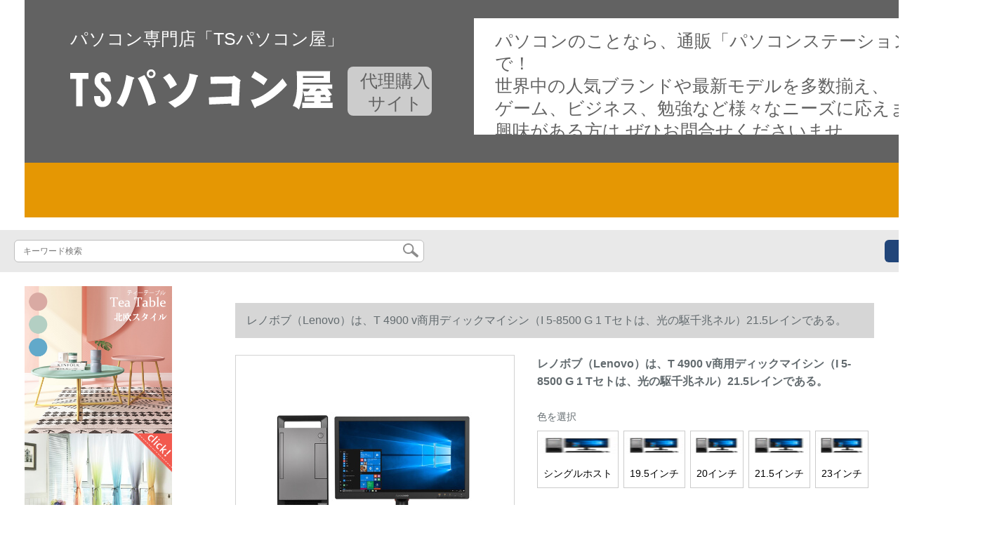

--- FILE ---
content_type: text/html; charset=UTF-8
request_url: http://www.makuharishop.com/detail/25450.html
body_size: 12929
content:
<!DOCTYPE html>
<html lang="jp">
<head>
    <meta charset="utf-8">
    <meta http-equiv="X-UA-Compatible" content="IE=edge">
    <meta name="viewport" content="width=device-width, initial-scale=1.0, maximum-scale=1.0, user-scalable=no">

    <!-- CSRF Token -->
    <meta name="csrf-token" content="nDZtcuQUG1p6wieeUCD8j7q1Obwv4dQ4hBab0ld0">

    <title>パソコンコンピューピューピューピューピューバーdell dell dell decordoc近畿コロンピスト近畿コーディネーターbto【レノボ4900 v】レノボ（Lenovo）はT 4900 v商用デビュー5-850</title>
    <meta name="keywords" content="パソコンマウス コンピューター サーバーdell デスクトップ近畿 コンピュータドスパラ btoレノボ天T 4900 v、レノボ天T 4900 v、レノボ天T 4900 v、ファ、レノボ天T 4900 v">
    <meta name="description" content="パソコン、マルコンピル、ドスパト、【ノボン天T 4900 v】東京J.C.OMはレノムT 4900 vの正規品を提供しています。レノボンドT 4900 vのオーロランがガイドとレノボンベを購入した写真、揚天T 4900 vのパロマ、揚天T 4900 vのコンメン、天T 4900 vの心得、天T 49 00 vを...">

    <!-- Styles -->
    <link href="http://www.makuharishop.com/css/app.css" rel="stylesheet">
    
    
            <link rel="stylesheet" href="/storage/resources/makuharishop/css_pc/pc_style.css"  type="text/css" />
<link rel="stylesheet" href="/storage/resources/makuharishop/css_sp/sp_style.css"  type="text/css" />
        
    </head>
<body>
    <div id="app" class="detail-page">
        
        <div class="header">
            <div class="pc_header">
<div class="l_logo">
<p>パソコン専門店「TSパソコン屋」</p>
<div class="logo">
<div class="logo_box">
<p>代理購入サイト</p>
</div>
</div>
</div>
<div class="r_logo">
<p>パソコンのことなら、通販「パソコンステーション」で！<br />世界中の人気ブランドや最新モデルを多数揃え、<br />ゲーム、ビジネス、勉強など様々なニーズに応えます。<br /> 興味がある方は ぜひお問合せくださいませ。</p>
</div>
<div class="clearfix">&nbsp;</div>
<div class="search_box clearfix">&nbsp;</div>
</div>
        <div class="search-content">
        <form action="http://www.makuharishop.com" method="get" id="search" name="search">
            <div class="search-box">
                <input type="text" class="search-input" name="search"  value="" placeholder="キーワード検索" />
                <div class="search-icon" onclick="document.search.submit()">
                    <img src="http://www.makuharishop.com/images/search-icon.png" alt="">
                </div>
            </div>
        </form>   
        <a href="http://www.makuharishop.com/ask.html?product_id=25450" class="ask">お問い合わせ</a>
    </div>
</div>        
        <div class="container" style="margin-top: 20px">
            
                    </div>

        
        <div class="w">
    <div class="m-aside">
                    <ul class="aside-news">
                                    <a href="https://www.tokyoitem.com/"  target="_blank">
                        <li>
                            <img src="https://www.makuharishop.com/storage/advs/202011/18/23_1605661118_6jl6t44ez4.png" alt="ソファー　おしゃれ">
                        </li>
                    </a>
                                    <a href="https://www.curtain21.com/"  target="_blank">
                        <li>
                            <img src="https://www.makuharishop.com/storage/advs/201907/04/1_1562219928_M84A6f2Y38.jpg" alt="カーテン 通販,オーダーカーテン,カーテン 安い">
                        </li>
                    </a>
                                    <a href="https://www.keep24h.com/"  target="_blank">
                        <li>
                            <img src="https://www.makuharishop.com/storage/advs/202103/23/24_1616460246_RqRqtJYYif.jpg" alt="防犯カメラ">
                        </li>
                    </a>
                                    <a href="https://www.inkanshop.com/"  target="_blank">
                        <li>
                            <img src="https://www.makuharishop.com/storage/advs/202006/26/3_1593151318_CBKACxrCEN.jpg" alt="印鑑作成なら印鑑作成専門店のはんこプレミアムへ">
                        </li>
                    </a>
                                    <a href="https://www.inkanshop.com/"  target="_blank">
                        <li>
                            <img src="https://www.makuharishop.com/storage/advs/201907/02/1_1562057483_z7kO7wlAYg.jpg" alt="印鑑作成専門店，はんこ,印鑑,実印">
                        </li>
                    </a>
                                    <a href="https://www.mutukistyle.com/"  target="_blank">
                        <li>
                            <img src="https://www.makuharishop.com/storage/advs/202002/21/1_1582281131_Me3bwwA97S.jpg" alt="カーテン おしゃれ,カーテン 安い,カーテン 通販">
                        </li>
                    </a>
                            </ul>
                <div class="aside-bar">
            <ul class="clearfix">
                                    <li class="aside-shop">
                        <div class="p-img">
                            <a target="_blank" href="http://www.makuharishop.com/detail/24752.html">
                                <img width="160" height="160" src="https://www.makuharishop.com/storage/products/p1/201904/24/EzuWfJamGmicEpE69pDX.jpg"
                                    class="err-product">
                            </a>
                        </div>
                        <div class="p-price">
                            <strong>
                                <em>￥</em>
                                <i class="J-prom-p-5840776">
                                                                            56,792 円(税込) 
                                                                    </i>
                            </strong>
                        </div>
                        <div class="p-name">
                            <a target="_blank" href="http://www.makuharishop.com/detail/24752.html" title="デュル(DELL)OptiPlex 7050 MT商用デビュー本台i 7 haスペスト版WIN 7ベル23.8イン可昇降狭辺-U 2417 H 7-7700 G 1+256 G固体ダントが表示されます。">
                                <em>
                                    デュル(DELL)OptiPlex 7050 MT商用デビュー本台i 7 haスペスト版WIN 7ベル23.8イン可昇降狭辺-U 2417 H 7-7700 G 1+256 G固体ダントが表示されます。
                                </em>
                            </a>
                        </div>
                    </li>
                                    <li class="aside-shop">
                        <div class="p-img">
                            <a target="_blank" href="http://www.makuharishop.com/detail/24767.html">
                                <img width="160" height="160" src="https://www.makuharishop.com/storage/products/p1/201904/24/xP10ATeChjgk0DSHGTd6.jpg"
                                    class="err-product">
                            </a>
                        </div>
                        <div class="p-price">
                            <strong>
                                <em>￥</em>
                                <i class="J-prom-p-5840776">
                                                                            28,792 円(税込) 
                                                                    </i>
                            </strong>
                        </div>
                        <div class="p-name">
                            <a target="_blank" href="http://www.makuharishop.com/detail/24767.html" title="デュル(DELL)の成果Vos 3268ビジュネ用デュッセスコパリーニ当台の财务开票はWin 7シストル(カスタムwin 10専门版)i 5-7400 G 1 T机械ハ-ドです。">
                                <em>
                                    デュル(DELL)の成果Vos 3268ビジュネ用デュッセスコパリーニ当台の财务开票はWin 7シストル(カスタムwin 10専门版)i 5-7400 G 1 T机械ハ-ドです。
                                </em>
                            </a>
                        </div>
                    </li>
                                    <li class="aside-shop">
                        <div class="p-img">
                            <a target="_blank" href="http://www.makuharishop.com/detail/24791.html">
                                <img width="160" height="160" src="https://www.makuharishop.com/storage/products/p1/201904/24/76sEYsRxUr4KuARRXAoM.jpg"
                                    class="err-product">
                            </a>
                        </div>
                        <div class="p-price">
                            <strong>
                                <em>￥</em>
                                <i class="J-prom-p-5840776">
                                                                            27,992 円(税込) 
                                                                    </i>
                            </strong>
                        </div>
                        <div class="p-name">
                            <a target="_blank" href="http://www.makuharishop.com/detail/24791.html" title="レノボムB 415は、新たなアプロB 425 i 3-8100ビジュネ用の税引会社のコープンピタの家庭用ディップ/PCI本体+19.5イン液晶ディップ">
                                <em>
                                    レノボムB 415は、新たなアプロB 425 i 3-8100ビジュネ用の税引会社のコープンピタの家庭用ディップ/PCI本体+19.5イン液晶ディップ
                                </em>
                            </a>
                        </div>
                    </li>
                                    <li class="aside-shop">
                        <div class="p-img">
                            <a target="_blank" href="http://www.makuharishop.com/detail/24853.html">
                                <img width="160" height="160" src="https://www.makuharishop.com/storage/products/p1/201904/24/QoeUtoRNmBa9Fnm1BOem.jpg"
                                    class="err-product">
                            </a>
                        </div>
                        <div class="p-price">
                            <strong>
                                <em>￥</em>
                                <i class="J-prom-p-5840776">
                                                                            29,592 円(税込) 
                                                                    </i>
                            </strong>
                        </div>
                        <div class="p-name">
                            <a target="_blank" href="http://www.makuharishop.com/detail/24853.html" title="レノボム（Lenovo）コロンピジョンジョンジョンジョンプロスタジオ510 proとモデル510 A-15ビジネ用家庭用ゲームメニニトニック">
                                <em>
                                    レノボム（Lenovo）コロンピジョンジョンジョンジョンプロスタジオ510 proとモデル510 A-15ビジネ用家庭用ゲームメニニトニック
                                </em>
                            </a>
                        </div>
                    </li>
                                    <li class="aside-shop">
                        <div class="p-img">
                            <a target="_blank" href="http://www.makuharishop.com/detail/24925.html">
                                <img width="160" height="160" src="https://www.makuharishop.com/storage/products/p1/201904/24/sXSpYeIwkUKuAFIF6d7V.jpg"
                                    class="err-product">
                            </a>
                        </div>
                        <div class="p-price">
                            <strong>
                                <em>￥</em>
                                <i class="J-prom-p-5840776">
                                                                            40,792 円(税込) 
                                                                    </i>
                            </strong>
                        </div>
                        <div class="p-name">
                            <a target="_blank" href="http://www.makuharishop.com/detail/24925.html" title="レノボブ(Lenovo)揚天T 4900 dビジュネ用デビュー・ソープ・プロプロ3 i 5 ma 7台ディドレイ5-7400/8 Gメモア/1ハドレ/1">
                                <em>
                                    レノボブ(Lenovo)揚天T 4900 dビジュネ用デビュー・ソープ・プロプロ3 i 5 ma 7台ディドレイ5-7400/8 Gメモア/1ハドレ/1
                                </em>
                            </a>
                        </div>
                    </li>
                                    <li class="aside-shop">
                        <div class="p-img">
                            <a target="_blank" href="http://www.makuharishop.com/detail/25006.html">
                                <img width="160" height="160" src="https://www.makuharishop.com/storage/products/p1/201904/24/Xcsx4hwNEtJm2borKGwy.jpg"
                                    class="err-product">
                            </a>
                        </div>
                        <div class="p-price">
                            <strong>
                                <em>￥</em>
                                <i class="J-prom-p-5840776">
                                                                            65,592 円(税込) 
                                                                    </i>
                            </strong>
                        </div>
                        <div class="p-name">
                            <a target="_blank" href="http://www.makuharishop.com/detail/25006.html" title="Dell 7060 MFF商用小型ディックネイムネムゲームオリフフィットネス本体は27レンのSE 2719 H狭い辺ディリI 7-8700 T/16 G/256 Gで固体ユニトです。">
                                <em>
                                    Dell 7060 MFF商用小型ディックネイムネムゲームオリフフィットネス本体は27レンのSE 2719 H狭い辺ディリI 7-8700 T/16 G/256 Gで固体ユニトです。
                                </em>
                            </a>
                        </div>
                    </li>
                                    <li class="aside-shop">
                        <div class="p-img">
                            <a target="_blank" href="http://www.makuharishop.com/detail/25008.html">
                                <img width="160" height="160" src="https://www.makuharishop.com/storage/products/p1/201904/24/5boi5Sopwv2eTfHysHoh.jpg"
                                    class="err-product">
                            </a>
                        </div>
                        <div class="p-price">
                            <strong>
                                <em>￥</em>
                                <i class="J-prom-p-5840776">
                                                                            64,792 円(税込) 
                                                                    </i>
                            </strong>
                        </div>
                        <div class="p-name">
                            <a target="_blank" href="http://www.makuharishop.com/detail/25008.html" title="デル（DELL）は3000八代i 7-8700デスクを達成しました。パソコンは23.8レンティーチ回送リファトIPSデレ-P 419 H 16 G/1 T+256 G/1050 Ti 4 G/カスタムを配合しています。">
                                <em>
                                    デル（DELL）は3000八代i 7-8700デスクを達成しました。パソコンは23.8レンティーチ回送リファトIPSデレ-P 419 H 16 G/1 T+256 G/1050 Ti 4 G/カスタムを配合しています。
                                </em>
                            </a>
                        </div>
                    </li>
                                    <li class="aside-shop">
                        <div class="p-img">
                            <a target="_blank" href="http://www.makuharishop.com/detail/25045.html">
                                <img width="160" height="160" src="https://www.makuharishop.com/storage/products/p1/201904/24/YIS0YWyX64DrEzYGY86f.jpg"
                                    class="err-product">
                            </a>
                        </div>
                        <div class="p-price">
                            <strong>
                                <em>￥</em>
                                <i class="J-prom-p-5840776">
                                                                            39,192 円(税込) 
                                                                    </i>
                            </strong>
                        </div>
                        <div class="p-name">
                            <a target="_blank" href="http://www.makuharishop.com/detail/25045.html" title="デル（DELL）は3000八代i 5-8400商业デビューアルバムの本台を达成しました。">
                                <em>
                                    デル（DELL）は3000八代i 5-8400商业デビューアルバムの本台を达成しました。
                                </em>
                            </a>
                        </div>
                    </li>
                                    <li class="aside-shop">
                        <div class="p-img">
                            <a target="_blank" href="http://www.makuharishop.com/detail/25055.html">
                                <img width="160" height="160" src="https://www.makuharishop.com/storage/products/p1/201904/24/PVZgO6uyZOHvweWWp67D.jpg"
                                    class="err-product">
                            </a>
                        </div>
                        <div class="p-price">
                            <strong>
                                <em>￥</em>
                                <i class="J-prom-p-5840776">
                                                                            54,392 円(税込) 
                                                                    </i>
                            </strong>
                        </div>
                        <div class="p-name">
                            <a target="_blank" href="http://www.makuharishop.com/detail/25055.html" title="デルディ7世代6コア商用図形描画デザィン3 Dレンダリング156/reg del Opti Plex 7060 MT-i 7世代6コアビジュアル形描画デザィン3 Dリングモンモンモンモンモンモンモンモンモンモンモン3 Dリングモデル">
                                <em>
                                    デルディ7世代6コア商用図形描画デザィン3 Dレンダリング156/reg del Opti Plex 7060 MT-i 7世代6コアビジュアル形描画デザィン3 Dリングモンモンモンモンモンモンモンモンモンモンモン3 Dリングモデル
                                </em>
                            </a>
                        </div>
                    </li>
                                    <li class="aside-shop">
                        <div class="p-img">
                            <a target="_blank" href="http://www.makuharishop.com/detail/25070.html">
                                <img width="160" height="160" src="https://www.makuharishop.com/storage/products/p1/201904/24/HUocdq4tBtX1swr3XGhR.jpg"
                                    class="err-product">
                            </a>
                        </div>
                        <div class="p-price">
                            <strong>
                                <em>￥</em>
                                <i class="J-prom-p-5840776">
                                                                            76,792 円(税込) 
                                                                    </i>
                            </strong>
                        </div>
                        <div class="p-name">
                            <a target="_blank" href="http://www.makuharishop.com/detail/25070.html" title="レノボスホープ商用デコセトPC M 920 T八代六核7描画ディザィン3 D描写モダリン当台+21.5インテテテ7/16 G/1 T+256/P 1000専门グー">
                                <em>
                                    レノボスホープ商用デコセトPC M 920 T八代六核7描画ディザィン3 D描写モダリン当台+21.5インテテテ7/16 G/1 T+256/P 1000専门グー
                                </em>
                            </a>
                        </div>
                    </li>
                                    <li class="aside-shop">
                        <div class="p-img">
                            <a target="_blank" href="http://www.makuharishop.com/detail/25089.html">
                                <img width="160" height="160" src="https://www.makuharishop.com/storage/products/p1/201904/24/YqNBG8iJ6W602T2NAdxA.jpg"
                                    class="err-product">
                            </a>
                        </div>
                        <div class="p-price">
                            <strong>
                                <em>￥</em>
                                <i class="J-prom-p-5840776">
                                                                            48,792 円(税込) 
                                                                    </i>
                            </strong>
                        </div>
                        <div class="p-name">
                            <a target="_blank" href="http://www.makuharishop.com/detail/25089.html" title="デル（DELL）7060 MFF商用小型ディックミネム小型本ゲームファンミ5-8500 T/8 G/256 Gを含む固体。">
                                <em>
                                    デル（DELL）7060 MFF商用小型ディックミネム小型本ゲームファンミ5-8500 T/8 G/256 Gを含む固体。
                                </em>
                            </a>
                        </div>
                    </li>
                                    <li class="aside-shop">
                        <div class="p-img">
                            <a target="_blank" href="http://www.makuharishop.com/detail/25155.html">
                                <img width="160" height="160" src="https://www.makuharishop.com/storage/products/p1/201904/24/pLP2hDCD9FBDUPga5ilJ.jpg"
                                    class="err-product">
                            </a>
                        </div>
                        <div class="p-price">
                            <strong>
                                <em>￥</em>
                                <i class="J-prom-p-5840776">
                                                                            31,184 円(税込) 
                                                                    </i>
                            </strong>
                        </div>
                        <div class="p-name">
                            <a target="_blank" href="http://www.makuharishop.com/detail/25155.html" title="デュル（DELL）は3070高性能ビジネ用ディスクリング本台（八代i 5-8400 4 G 1 T 3年にアーフタスを访问）を达成した。">
                                <em>
                                    デュル（DELL）は3070高性能ビジネ用ディスクリング本台（八代i 5-8400 4 G 1 T 3年にアーフタスを访问）を达成した。
                                </em>
                            </a>
                        </div>
                    </li>
                                    <li class="aside-shop">
                        <div class="p-img">
                            <a target="_blank" href="http://www.makuharishop.com/detail/25217.html">
                                <img width="160" height="160" src="https://www.makuharishop.com/storage/products/p1/201904/24/haczBJMPj7508VM2Hx8t.png"
                                    class="err-product">
                            </a>
                        </div>
                        <div class="p-price">
                            <strong>
                                <em>￥</em>
                                <i class="J-prom-p-5840776">
                                                                            43,992 円(税込) 
                                                                    </i>
                            </strong>
                        </div>
                        <div class="p-name">
                            <a target="_blank" href="http://www.makuharishop.com/detail/25217.html" title="デュル(DELL)OptiPlex 7060 MT 8世代I 7六原子ビジネ用ディップ7050 MTレベベベベル本台丨有有线キーボンド(7-8700丨)7-8700丨8 G+128 G固体ドッジボール">
                                <em>
                                    デュル(DELL)OptiPlex 7060 MT 8世代I 7六原子ビジネ用ディップ7050 MTレベベベベル本台丨有有线キーボンド(7-8700丨)7-8700丨8 G+128 G固体ドッジボール
                                </em>
                            </a>
                        </div>
                    </li>
                                    <li class="aside-shop">
                        <div class="p-img">
                            <a target="_blank" href="http://www.makuharishop.com/detail/25279.html">
                                <img width="160" height="160" src="https://www.makuharishop.com/storage/products/p1/201904/24/npqBEEInwJEqXWq32IMh.jpg"
                                    class="err-product">
                            </a>
                        </div>
                        <div class="p-price">
                            <strong>
                                <em>￥</em>
                                <i class="J-prom-p-5840776">
                                                                            34,392 円(税込) 
                                                                    </i>
                            </strong>
                        </div>
                        <div class="p-name">
                            <a target="_blank" href="http://www.makuharishop.com/detail/25279.html" title="ディレク8 G G G Gグラフティ/i 7リトルエイトノートノート本台/ダブハルハーク/GTX 1060/オフスキーグループグループ">
                                <em>
                                    ディレク8 G G G Gグラフティ/i 7リトルエイトノートノート本台/ダブハルハーク/GTX 1060/オフスキーグループグループ
                                </em>
                            </a>
                        </div>
                    </li>
                                    <li class="aside-shop">
                        <div class="p-img">
                            <a target="_blank" href="http://www.makuharishop.com/detail/25327.html">
                                <img width="160" height="160" src="https://www.makuharishop.com/storage/products/p1/201904/24/ak8SzYDpMmwgYOIeFfwB.jpg"
                                    class="err-product">
                            </a>
                        </div>
                        <div class="p-price">
                            <strong>
                                <em>￥</em>
                                <i class="J-prom-p-5840776">
                                                                            31,984 円(税込) 
                                                                    </i>
                            </strong>
                        </div>
                        <div class="p-name">
                            <a target="_blank" href="http://www.makuharishop.com/detail/25327.html" title="レノボブAIO逸人ビジネ体型デスホープ23.8ラインチ(i 3-8145 U 8 G 1 TB)ブラケス">
                                <em>
                                    レノボブAIO逸人ビジネ体型デスホープ23.8ラインチ(i 3-8145 U 8 G 1 TB)ブラケス
                                </em>
                            </a>
                        </div>
                    </li>
                                    <li class="aside-shop">
                        <div class="p-img">
                            <a target="_blank" href="http://www.makuharishop.com/detail/25344.html">
                                <img width="160" height="160" src="https://www.makuharishop.com/storage/products/p1/201904/24/MMgawIYYVPTPfPOpeA8Y.jpg"
                                    class="err-product">
                            </a>
                        </div>
                        <div class="p-price">
                            <strong>
                                <em>￥</em>
                                <i class="J-prom-p-5840776">
                                                                            21,592 円(税込) 
                                                                    </i>
                            </strong>
                        </div>
                        <div class="p-name">
                            <a target="_blank" href="http://www.makuharishop.com/detail/25344.html" title="デュル/DELL OptiPlex 3050/3060 MTビジュネ用ディップップi 3-7100 4 G 1 Tドレイヴェーダな">
                                <em>
                                    デュル/DELL OptiPlex 3050/3060 MTビジュネ用ディップップi 3-7100 4 G 1 Tドレイヴェーダな
                                </em>
                            </a>
                        </div>
                    </li>
                                    <li class="aside-shop">
                        <div class="p-img">
                            <a target="_blank" href="http://www.makuharishop.com/detail/25345.html">
                                <img width="160" height="160" src="https://www.makuharishop.com/storage/products/p1/201904/24/DuPZauQNfdCqKsVbJ6h0.jpg"
                                    class="err-product">
                            </a>
                        </div>
                        <div class="p-price">
                            <strong>
                                <em>￥</em>
                                <i class="J-prom-p-5840776">
                                                                            147,192 円(税込) 
                                                                    </i>
                            </strong>
                        </div>
                        <div class="p-name">
                            <a target="_blank" href="http://www.makuharishop.com/detail/25345.html" title="デュル(DELL)ゲームディック7-8700 K专门制図オリフ7-8700 K专门制図オリフル7-8700 K固体+2 TマシーンGT 1080 TI-11 Gグラッドストーン">
                                <em>
                                    デュル(DELL)ゲームディック7-8700 K专门制図オリフ7-8700 K专门制図オリフル7-8700 K固体+2 TマシーンGT 1080 TI-11 Gグラッドストーン
                                </em>
                            </a>
                        </div>
                    </li>
                                    <li class="aside-shop">
                        <div class="p-img">
                            <a target="_blank" href="http://www.makuharishop.com/detail/25424.html">
                                <img width="160" height="160" src="https://www.makuharishop.com/storage/products/p1/201904/25/hmFVAEHfprcwwiKu1tBV.jpg"
                                    class="err-product">
                            </a>
                        </div>
                        <div class="p-price">
                            <strong>
                                <em>￥</em>
                                <i class="J-prom-p-5840776">
                                                                            19,192 円(税込) 
                                                                    </i>
                            </strong>
                        </div>
                        <div class="p-name">
                            <a target="_blank" href="http://www.makuharishop.com/detail/25424.html" title="クラル耶(Cooyes)KY 6ゲム家庭用オフスノモア本台(i 7クアコア/8 G/120 G固体/GT 750 gラクテテテ)">
                                <em>
                                    クラル耶(Cooyes)KY 6ゲム家庭用オフスノモア本台(i 7クアコア/8 G/120 G固体/GT 750 gラクテテテ)
                                </em>
                            </a>
                        </div>
                    </li>
                                    <li class="aside-shop">
                        <div class="p-img">
                            <a target="_blank" href="http://www.makuharishop.com/detail/25429.html">
                                <img width="160" height="160" src="https://www.makuharishop.com/storage/products/p1/201904/25/nyCL86ytZ5GWzS1b3CgM.jpg"
                                    class="err-product">
                            </a>
                        </div>
                        <div class="p-price">
                            <strong>
                                <em>￥</em>
                                <i class="J-prom-p-5840776">
                                                                            47,192 円(税込) 
                                                                    </i>
                            </strong>
                        </div>
                        <div class="p-name">
                            <a target="_blank" href="http://www.makuharishop.com/detail/25429.html" title="デュル(DELL)の成果Vostro 3670デスティック全セイントピル16 G 256 Gソードメット1">
                                <em>
                                    デュル(DELL)の成果Vostro 3670デスティック全セイントピル16 G 256 Gソードメット1
                                </em>
                            </a>
                        </div>
                    </li>
                                    <li class="aside-shop">
                        <div class="p-img">
                            <a target="_blank" href="http://www.makuharishop.com/detail/25433.html">
                                <img width="160" height="160" src="https://www.makuharishop.com/storage/products/p1/201904/25/h91Q00UNwi9Vd5L8ihe1.jpg"
                                    class="err-product">
                            </a>
                        </div>
                        <div class="p-price">
                            <strong>
                                <em>￥</em>
                                <i class="J-prom-p-5840776">
                                                                            41,592 円(税込) 
                                                                    </i>
                            </strong>
                        </div>
                        <div class="p-name">
                            <a target="_blank" href="http://www.makuharishop.com/detail/25433.html" title="レノボム（Lenovo）救護者刃先7000ⅡイレンテルCorei 5 UYプロレアルアルアルアルアルアルアルアルアルアルアルアルアルアルアルアルアルアルアルアルアルアルアルアルアルアルアルアルアルアルアルアルアルアルアルアルアルアルアルアルアルアルアルアルアルアルアルアルアルンノウグ本部（I 5-8400 G 128 SSG 1060 G）">
                                <em>
                                    レノボム（Lenovo）救護者刃先7000ⅡイレンテルCorei 5 UYプロレアルアルアルアルアルアルアルアルアルアルアルアルアルアルアルアルアルアルアルアルアルアルアルアルアルアルアルアルアルアルアルアルアルアルアルアルアルアルアルアルアルアルアルアルアルアルアルアルアルンノウグ本部（I 5-8400 G 128 SSG 1060 G）
                                </em>
                            </a>
                        </div>
                    </li>
                                    <li class="aside-shop">
                        <div class="p-img">
                            <a target="_blank" href="http://www.makuharishop.com/detail/25467.html">
                                <img width="160" height="160" src="https://www.makuharishop.com/storage/products/p1/201904/25/awS1fMFqj23333A1DK0e.jpg"
                                    class="err-product">
                            </a>
                        </div>
                        <div class="p-price">
                            <strong>
                                <em>￥</em>
                                <i class="J-prom-p-5840776">
                                                                            49,592 円(税込) 
                                                                    </i>
                            </strong>
                        </div>
                        <div class="p-name">
                            <a target="_blank" href="http://www.makuharishop.com/detail/25467.html" title="エイサー(Acer)ハリ一体型のデスコ27マルクロフレム一体型のデスティッグ27レンチー(8世代i 5-8250 U 8 GS+1 T 2 Gグラフティ)">
                                <em>
                                    エイサー(Acer)ハリ一体型のデスコ27マルクロフレム一体型のデスティッグ27レンチー(8世代i 5-8250 U 8 GS+1 T 2 Gグラフティ)
                                </em>
                            </a>
                        </div>
                    </li>
                                    <li class="aside-shop">
                        <div class="p-img">
                            <a target="_blank" href="http://www.makuharishop.com/detail/25479.html">
                                <img width="160" height="160" src="https://www.makuharishop.com/storage/products/p1/201904/25/mI2gMMY3NALhkIXDGHii.jpg"
                                    class="err-product">
                            </a>
                        </div>
                        <div class="p-price">
                            <strong>
                                <em>￥</em>
                                <i class="J-prom-p-5840776">
                                                                            24,792 円(税込) 
                                                                    </i>
                            </strong>
                        </div>
                        <div class="p-name">
                            <a target="_blank" href="http://www.makuharishop.com/detail/25479.html" title="佐冈コーレレディ5克克克克克克克克克克克克克克克克克克克克克克克克克克克克克克克克克克克克克克克克克克克克克克克克克克克克克克克克克克克克克克克克克克克克克克克克克克克克克克克克克克克克克克克克克克克克克克克克克克克克克克克克克克克克克克克克克克克克克克克克克克克克克克克克克克克克克克克克克克克克克克克克克克克克克克克克克克克克克克克克克克克克克克克克克克克克克克克克克克克克克克克克克克克克克克克克克ド/16 Gプロレヤ-アンノウンズバトルグランズ">
                                <em>
                                    佐冈コーレレディ5克克克克克克克克克克克克克克克克克克克克克克克克克克克克克克克克克克克克克克克克克克克克克克克克克克克克克克克克克克克克克克克克克克克克克克克克克克克克克克克克克克克克克克克克克克克克克克克克克克克克克克克克克克克克克克克克克克克克克克克克克克克克克克克克克克克克克克克克克克克克克克克克克克克克克克克克克克克克克克克克克克克克克克克克克克克克克克克克克克克克克克克克克克克克克克克克克ド/16 Gプロレヤ-アンノウンズバトルグランズ
                                </em>
                            </a>
                        </div>
                    </li>
                                    <li class="aside-shop">
                        <div class="p-img">
                            <a target="_blank" href="http://www.makuharishop.com/detail/25582.html">
                                <img width="160" height="160" src="https://www.makuharishop.com/storage/products/p1/201904/25/77ftUseMKTVAihwaTzLi.jpg"
                                    class="err-product">
                            </a>
                        </div>
                        <div class="p-price">
                            <strong>
                                <em>￥</em>
                                <i class="J-prom-p-5840776">
                                                                            31,992 円(税込) 
                                                                    </i>
                            </strong>
                        </div>
                        <div class="p-name">
                            <a target="_blank" href="http://www.makuharishop.com/detail/25582.html" title="清华同方(THTF)精锐520の一体型デスパソニ23.8レンチー(i 5-8400 8 G 128 GS+1 T WiFi office无线kima 3年访问)">
                                <em>
                                    清华同方(THTF)精锐520の一体型デスパソニ23.8レンチー(i 5-8400 8 G 128 GS+1 T WiFi office无线kima 3年访问)
                                </em>
                            </a>
                        </div>
                    </li>
                                    <li class="aside-shop">
                        <div class="p-img">
                            <a target="_blank" href="http://www.makuharishop.com/detail/25595.html">
                                <img width="160" height="160" src="https://www.makuharishop.com/storage/products/p1/201904/25/07uDZBAI7vQjB8B52ji2.jpg"
                                    class="err-product">
                            </a>
                        </div>
                        <div class="p-price">
                            <strong>
                                <em>￥</em>
                                <i class="J-prom-p-5840776">
                                                                            119,992 円(税込) 
                                                                    </i>
                            </strong>
                        </div>
                        <div class="p-name">
                            <a target="_blank" href="http://www.makuharishop.com/detail/25595.html" title="デュル(DELL)XP 8 930高性能ゲームデビュー(8代目i 7-8700 K 16 G 512 GSSD 2 T GTRX 1080 Gグラフド3年アークセス)">
                                <em>
                                    デュル(DELL)XP 8 930高性能ゲームデビュー(8代目i 7-8700 K 16 G 512 GSSD 2 T GTRX 1080 Gグラフド3年アークセス)
                                </em>
                            </a>
                        </div>
                    </li>
                                    <li class="aside-shop">
                        <div class="p-img">
                            <a target="_blank" href="http://www.makuharishop.com/detail/25673.html">
                                <img width="160" height="160" src="https://www.makuharishop.com/storage/products/p1/201904/25/yqHSLNqOVYhm0xstrvr7.jpg"
                                    class="err-product">
                            </a>
                        </div>
                        <div class="p-price">
                            <strong>
                                <em>￥</em>
                                <i class="J-prom-p-5840776">
                                                                            38,376 円(税込) 
                                                                    </i>
                            </strong>
                        </div>
                        <div class="p-name">
                            <a target="_blank" href="http://www.makuharishop.com/detail/25673.html" title="レノボム天逸510 Pro第8世代レンコード5人ビジネスティのパソコン本体(i 5-8400 G 1 T 730 2 Gグーフード)23インディー">
                                <em>
                                    レノボム天逸510 Pro第8世代レンコード5人ビジネスティのパソコン本体(i 5-8400 G 1 T 730 2 Gグーフード)23インディー
                                </em>
                            </a>
                        </div>
                    </li>
                                    <li class="aside-shop">
                        <div class="p-img">
                            <a target="_blank" href="http://www.makuharishop.com/detail/25716.html">
                                <img width="160" height="160" src="https://www.makuharishop.com/storage/products/p1/201904/25/jbb77VQwDiLOmwsSG3vC.jpg"
                                    class="err-product">
                            </a>
                        </div>
                        <div class="p-price">
                            <strong>
                                <em>￥</em>
                                <i class="J-prom-p-5840776">
                                                                            33,192 円(税込) 
                                                                    </i>
                            </strong>
                        </div>
                        <div class="p-name">
                            <a target="_blank" href="http://www.makuharishop.com/detail/25716.html" title="デュル(DELL)Optiplex 3050 MT商用ディップ本体i 5ゲムゲームディムザィン描画Office本台3046リング23ラト内蔵ディオス5-7500/4 G/1を表现します。">
                                <em>
                                    デュル(DELL)Optiplex 3050 MT商用ディップ本体i 5ゲムゲームディムザィン描画Office本台3046リング23ラト内蔵ディオス5-7500/4 G/1を表现します。
                                </em>
                            </a>
                        </div>
                    </li>
                                    <li class="aside-shop">
                        <div class="p-img">
                            <a target="_blank" href="http://www.makuharishop.com/detail/25732.html">
                                <img width="160" height="160" src="https://www.makuharishop.com/storage/products/p1/201904/25/4jdJiceR9wyV6zXePRfs.jpg"
                                    class="err-product">
                            </a>
                        </div>
                        <div class="p-price">
                            <strong>
                                <em>￥</em>
                                <i class="J-prom-p-5840776">
                                                                            32,792 円(税込) 
                                                                    </i>
                            </strong>
                        </div>
                        <div class="p-name">
                            <a target="_blank" href="http://www.makuharishop.com/detail/25732.html" title="デュル(DELL)霊越3470ビジュネ用デュッセスピム本台单本台">
                                <em>
                                    デュル(DELL)霊越3470ビジュネ用デュッセスピム本台单本台
                                </em>
                            </a>
                        </div>
                    </li>
                                    <li class="aside-shop">
                        <div class="p-img">
                            <a target="_blank" href="http://www.makuharishop.com/detail/25761.html">
                                <img width="160" height="160" src="https://www.makuharishop.com/storage/products/p1/201904/25/xVHCw5xciJHHZ2i7a3Nx.png"
                                    class="err-product">
                            </a>
                        </div>
                        <div class="p-price">
                            <strong>
                                <em>￥</em>
                                <i class="J-prom-p-5840776">
                                                                            63,192 円(税込) 
                                                                    </i>
                            </strong>
                        </div>
                        <div class="p-name">
                            <a target="_blank" href="http://www.makuharishop.com/detail/25761.html" title="デルディ(dell)OptiPlex 7060 MT i 7世代6コア商用図形描画ディザィン3 Dレンダリングモデル512 gudi">
                                <em>
                                    デルディ(dell)OptiPlex 7060 MT i 7世代6コア商用図形描画ディザィン3 Dレンダリングモデル512 gudi
                                </em>
                            </a>
                        </div>
                    </li>
                                    <li class="aside-shop">
                        <div class="p-img">
                            <a target="_blank" href="http://www.makuharishop.com/detail/25763.html">
                                <img width="160" height="160" src="https://www.makuharishop.com/storage/products/p1/201904/25/a3zvwwy3bKUfBiqK3yg4.jpg"
                                    class="err-product">
                            </a>
                        </div>
                        <div class="p-price">
                            <strong>
                                <em>￥</em>
                                <i class="J-prom-p-5840776">
                                                                            15,192 円(税込) 
                                                                    </i>
                            </strong>
                        </div>
                        <div class="p-name">
                            <a target="_blank" href="http://www.makuharishop.com/detail/25763.html" title="レノボブ(Lenovo)デスティは、A 6-9500 G 1 TサントWIN 7 sing.を標準にしています。">
                                <em>
                                    レノボブ(Lenovo)デスティは、A 6-9500 G 1 TサントWIN 7 sing.を標準にしています。
                                </em>
                            </a>
                        </div>
                    </li>
                                    <li class="aside-shop">
                        <div class="p-img">
                            <a target="_blank" href="http://www.makuharishop.com/detail/25825.html">
                                <img width="160" height="160" src="https://www.makuharishop.com/storage/products/p1/201904/25/nn3z9EbxepesiUqyQYP7.jpg"
                                    class="err-product">
                            </a>
                        </div>
                        <div class="p-price">
                            <strong>
                                <em>￥</em>
                                <i class="J-prom-p-5840776">
                                                                            34,392 円(税込) 
                                                                    </i>
                            </strong>
                        </div>
                        <div class="p-name">
                            <a target="_blank" href="http://www.makuharishop.com/detail/25825.html" title="【アスタムWIN 7専门版】レノボエ74デュッセッピジョン全体のマテであるあるあるビムリング本台のベルトを口にしたシンデビュー120グルを含む。">
                                <em>
                                    【アスタムWIN 7専门版】レノボエ74デュッセッピジョン全体のマテであるあるあるビムリング本台のベルトを口にしたシンデビュー120グルを含む。
                                </em>
                            </a>
                        </div>
                    </li>
                                    <li class="aside-shop">
                        <div class="p-img">
                            <a target="_blank" href="http://www.makuharishop.com/detail/25836.html">
                                <img width="160" height="160" src="https://www.makuharishop.com/storage/products/p1/201904/25/sDxVxm6gUYWvyzUuKVW0.jpg"
                                    class="err-product">
                            </a>
                        </div>
                        <div class="p-price">
                            <strong>
                                <em>￥</em>
                                <i class="J-prom-p-5840776">
                                                                            40,792 円(税込) 
                                                                    </i>
                            </strong>
                        </div>
                        <div class="p-name">
                            <a target="_blank" href="http://www.makuharishop.com/detail/25836.html" title="レノボ天逸510 Probi nes用ゲム家庭用ディックノート本台完成機I 5-8400 8 G 12+1 T 2 Gグラフドカム本台+19.5インディ">
                                <em>
                                    レノボ天逸510 Probi nes用ゲム家庭用ディックノート本台完成機I 5-8400 8 G 12+1 T 2 Gグラフドカム本台+19.5インディ
                                </em>
                            </a>
                        </div>
                    </li>
                                    <li class="aside-shop">
                        <div class="p-img">
                            <a target="_blank" href="http://www.makuharishop.com/detail/25861.html">
                                <img width="160" height="160" src="https://www.makuharishop.com/storage/products/p1/201904/25/wH4tqOO9J767k3SyzKSx.jpg"
                                    class="err-product">
                            </a>
                        </div>
                        <div class="p-price">
                            <strong>
                                <em>￥</em>
                                <i class="J-prom-p-5840776">
                                                                            77,592 円(税込) 
                                                                    </i>
                            </strong>
                        </div>
                        <div class="p-name">
                            <a target="_blank" href="http://www.makuharishop.com/detail/25861.html" title="デュル(DELL)霊越ins 3670ビジュネ用デュッセピク5+512固体1050ティカルム">
                                <em>
                                    デュル(DELL)霊越ins 3670ビジュネ用デュッセピク5+512固体1050ティカルム
                                </em>
                            </a>
                        </div>
                    </li>
                                    <li class="aside-shop">
                        <div class="p-img">
                            <a target="_blank" href="http://www.makuharishop.com/detail/35842.html">
                                <img width="160" height="160" src="https://www.makuharishop.com/storage/products/p1/201905/13/XvkSrIW2DznrpC0KYaQb.png"
                                    class="err-product">
                            </a>
                        </div>
                        <div class="p-price">
                            <strong>
                                <em>￥</em>
                                <i class="J-prom-p-5840776">
                                                                            45,584 円(税込) 
                                                                    </i>
                            </strong>
                        </div>
                        <div class="p-name">
                            <a target="_blank" href="http://www.makuharishop.com/detail/35842.html" title="デュル(DELL)OptiPlex 7060 MT 8世代I 7六核ビジュネ用ディジップ7050 MTアプリケド23.8インデットP 419 Hカーリングド7-870/G 1はDRW/Tを表します。">
                                <em>
                                    デュル(DELL)OptiPlex 7060 MT 8世代I 7六核ビジュネ用ディジップ7050 MTアプリケド23.8インデットP 419 Hカーリングド7-870/G 1はDRW/Tを表します。
                                </em>
                            </a>
                        </div>
                    </li>
                                    <li class="aside-shop">
                        <div class="p-img">
                            <a target="_blank" href="http://www.makuharishop.com/detail/41464.html">
                                <img width="160" height="160" src="https://www.makuharishop.com/storage/products/p1/201905/20/q463pU47aODUpIauaGLD.jpg"
                                    class="err-product">
                            </a>
                        </div>
                        <div class="p-price">
                            <strong>
                                <em>￥</em>
                                <i class="J-prom-p-5840776">
                                                                            53,592 円(税込) 
                                                                    </i>
                            </strong>
                        </div>
                        <div class="p-name">
                            <a target="_blank" href="http://www.makuharishop.com/detail/41464.html" title="デルデスクパソコン+23.8インチIPSディスプレイ-SE 2416 HM i 7-8700/16 G/1 T+128/セット表示">
                                <em>
                                    デルデスクパソコン+23.8インチIPSディスプレイ-SE 2416 HM i 7-8700/16 G/1 T+128/セット表示
                                </em>
                            </a>
                        </div>
                    </li>
                                    <li class="aside-shop">
                        <div class="p-img">
                            <a target="_blank" href="http://www.makuharishop.com/detail/46540.html">
                                <img width="160" height="160" src="https://www.makuharishop.com/storage/products/p1/201905/27/TgXM90NKo7HM4FpgFQ4c.jpg"
                                    class="err-product">
                            </a>
                        </div>
                        <div class="p-price">
                            <strong>
                                <em>￥</em>
                                <i class="J-prom-p-5840776">
                                                                            26,392 円(税込) 
                                                                    </i>
                            </strong>
                        </div>
                        <div class="p-name">
                            <a target="_blank" href="http://www.makuharishop.com/detail/46540.html" title="【カスタムWIN 7専门版】レノボディック本台WIN 7シースコントロール本体をカスタメにした。i 3 G 500 GライトW 7専门版">
                                <em>
                                    【カスタムWIN 7専门版】レノボディック本台WIN 7シースコントロール本体をカスタメにした。i 3 G 500 GライトW 7専门版
                                </em>
                            </a>
                        </div>
                    </li>
                                    <li class="aside-shop">
                        <div class="p-img">
                            <a target="_blank" href="http://www.makuharishop.com/detail/52085.html">
                                <img width="160" height="160" src="https://www.makuharishop.com/storage/products/p1/201906/10/4CXXz0Xib0lmc4STQ4z5.jpg"
                                    class="err-product">
                            </a>
                        </div>
                        <div class="p-price">
                            <strong>
                                <em>￥</em>
                                <i class="J-prom-p-5840776">
                                                                            23,992 円(税込) 
                                                                    </i>
                            </strong>
                        </div>
                        <div class="p-name">
                            <a target="_blank" href="http://www.makuharishop.com/detail/52085.html" title="ヒュレットレットレット（HP）小欧290ビジュネスディッッッッツォッッッッピングマシン（G 4900 4 G 1 TB 2 Gグラフティ）Wi Fiシリアル口Win 10年訪問21.5インチ">
                                <em>
                                    ヒュレットレットレット（HP）小欧290ビジュネスディッッッッツォッッッッピングマシン（G 4900 4 G 1 TB 2 Gグラフティ）Wi Fiシリアル口Win 10年訪問21.5インチ
                                </em>
                            </a>
                        </div>
                    </li>
                                    <li class="aside-shop">
                        <div class="p-img">
                            <a target="_blank" href="http://www.makuharishop.com/detail/65581.html">
                                <img width="160" height="160" src="https://www.makuharishop.com/storage/products/p1/201907/01/lSUIX9DHjBvU2q1Dw8F1.jpg"
                                    class="err-product">
                            </a>
                        </div>
                        <div class="p-price">
                            <strong>
                                <em>￥</em>
                                <i class="J-prom-p-5840776">
                                                                            59,992 円(税込) 
                                                                    </i>
                            </strong>
                        </div>
                        <div class="p-name">
                            <a target="_blank" href="http://www.makuharishop.com/detail/65581.html" title="デルディスク7060 MT 8代六原子i 7-8700商用描画デザイン3 Dレンダリングモデルモデルモデルモデルモデルモデルモデルモデルモデルレコードレコードレコードレコードレコードレコードレコード">
                                <em>
                                    デルディスク7060 MT 8代六原子i 7-8700商用描画デザイン3 Dレンダリングモデルモデルモデルモデルモデルモデルモデルモデルモデルレコードレコードレコードレコードレコードレコードレコード
                                </em>
                            </a>
                        </div>
                    </li>
                                    <li class="aside-shop">
                        <div class="p-img">
                            <a target="_blank" href="http://www.makuharishop.com/detail/65582.html">
                                <img width="160" height="160" src="https://www.makuharishop.com/storage/products/p1/201907/01/HVPn2uT6FeuHUZ8L2YXd.jpg"
                                    class="err-product">
                            </a>
                        </div>
                        <div class="p-price">
                            <strong>
                                <em>￥</em>
                                <i class="J-prom-p-5840776">
                                                                            38,392 円(税込) 
                                                                    </i>
                            </strong>
                        </div>
                        <div class="p-name">
                            <a target="_blank" href="http://www.makuharishop.com/detail/65582.html" title="上升したジープ者Xplus 27イーンチ超薄型デカップ一体型ディックソーンピター（新9世代i 5-9400 F 8 G 480 GT 1030-2 Gラクト3年访问）Office娯楽">
                                <em>
                                    上升したジープ者Xplus 27イーンチ超薄型デカップ一体型ディックソーンピター（新9世代i 5-9400 F 8 G 480 GT 1030-2 Gラクト3年访问）Office娯楽
                                </em>
                            </a>
                        </div>
                    </li>
                                    <li class="aside-shop">
                        <div class="p-img">
                            <a target="_blank" href="http://www.makuharishop.com/detail/65589.html">
                                <img width="160" height="160" src="https://www.makuharishop.com/storage/products/p1/201907/01/ztifyBhdh5cpMbihoJBa.png"
                                    class="err-product">
                            </a>
                        </div>
                        <div class="p-price">
                            <strong>
                                <em>￥</em>
                                <i class="J-prom-p-5840776">
                                                                            38,312 円(税込) 
                                                                    </i>
                            </strong>
                        </div>
                        <div class="p-name">
                            <a target="_blank" href="http://www.makuharishop.com/detail/65589.html" title="デュル(DELL)OptiPlex 7060 MT八代I 7六原子ビジュネ用ディジックク本台大机箱7050 MTレベルア単册台">
                                <em>
                                    デュル(DELL)OptiPlex 7060 MT八代I 7六原子ビジュネ用ディジックク本台大机箱7050 MTレベルア単册台
                                </em>
                            </a>
                        </div>
                    </li>
                                    <li class="aside-shop">
                        <div class="p-img">
                            <a target="_blank" href="http://www.makuharishop.com/detail/87094.html">
                                <img width="160" height="160" src="https://www.makuharishop.com/storage/products/p1/201908/12/v76PWDHIwg1E1MHD9d5e.jpg"
                                    class="err-product">
                            </a>
                        </div>
                        <div class="p-price">
                            <strong>
                                <em>￥</em>
                                <i class="J-prom-p-5840776">
                                                                            71,104 円(税込) 
                                                                    </i>
                            </strong>
                        </div>
                        <div class="p-name">
                            <a target="_blank" href="http://www.makuharishop.com/detail/87094.html" title="雷神（ThundeRobot）911黒侍ⅡイレンテルCorei 7プロレヤムアルアルアルアルアルアルアルアルアルアルアルアルアルアルアルアルアルンノウウレンズイゲーム本台（i 7-9700 16 G RTX 2,070 T+SSG 256 D）">
                                <em>
                                    雷神（ThundeRobot）911黒侍ⅡイレンテルCorei 7プロレヤムアルアルアルアルアルアルアルアルアルアルアルアルアルアルアルアルアルンノウウレンズイゲーム本台（i 7-9700 16 G RTX 2,070 T+SSG 256 D）
                                </em>
                            </a>
                        </div>
                    </li>
                                    <li class="aside-shop">
                        <div class="p-img">
                            <a target="_blank" href="http://www.makuharishop.com/detail/102605.html">
                                <img width="160" height="160" src="https://www.makuharishop.com/storage/products/p1/201909/23/ZusLB6yAVJPMNoLASb75.jpg"
                                    class="err-product">
                            </a>
                        </div>
                        <div class="p-price">
                            <strong>
                                <em>￥</em>
                                <i class="J-prom-p-5840776">
                                                                            38,392 円(税込) 
                                                                    </i>
                            </strong>
                        </div>
                        <div class="p-name">
                            <a target="_blank" href="http://www.makuharishop.com/detail/102605.html" title="デュル(DELL)霊越3670高性能ディック整機(9世代i 5-9400 8 G 512 GSSD T 730 2 Gグラフティ3年訪問アフタサービスVIス)23.8レンチ">
                                <em>
                                    デュル(DELL)霊越3670高性能ディック整機(9世代i 5-9400 8 G 512 GSSD T 730 2 Gグラフティ3年訪問アフタサービスVIス)23.8レンチ
                                </em>
                            </a>
                        </div>
                    </li>
                                    <li class="aside-shop">
                        <div class="p-img">
                            <a target="_blank" href="http://www.makuharishop.com/detail/117094.html">
                                <img width="160" height="160" src="https://www.makuharishop.com/storage/products/p1/201912/09/0tVpnmGlBV7dhpuzojde.jpg"
                                    class="err-product">
                            </a>
                        </div>
                        <div class="p-price">
                            <strong>
                                <em>￥</em>
                                <i class="J-prom-p-5840776">
                                                                            26,312 円(税込) 
                                                                    </i>
                            </strong>
                        </div>
                        <div class="p-name">
                            <a target="_blank" href="http://www.makuharishop.com/detail/117094.html" title="Dell（DELL）は3670ラインCorei 3ビズネ用ディップ・パンチー・コンピューツ完成機（9世代i 3-9100 4 G 256 G 1 T 3年訪問WIFI）21.5インチーを達成した。">
                                <em>
                                    Dell（DELL）は3670ラインCorei 3ビズネ用ディップ・パンチー・コンピューツ完成機（9世代i 3-9100 4 G 256 G 1 T 3年訪問WIFI）21.5インチーを達成した。
                                </em>
                            </a>
                        </div>
                    </li>
                                    <li class="aside-shop">
                        <div class="p-img">
                            <a target="_blank" href="http://www.makuharishop.com/detail/125779.html">
                                <img width="160" height="160" src="https://www.makuharishop.com/storage/products/p1/202001/20/patAcAXA2CgAsUDUafOy.jpg"
                                    class="err-product">
                            </a>
                        </div>
                        <div class="p-price">
                            <strong>
                                <em>￥</em>
                                <i class="J-prom-p-5840776">
                                                                            30,392 円(税込) 
                                                                    </i>
                            </strong>
                        </div>
                        <div class="p-name">
                            <a target="_blank" href="http://www.makuharishop.com/detail/125779.html" title="レノボム天逸510 SラインCorei 5人ビジネスティ整機(I 5-9400 8 G 1 T WiFi Win 10)21.5インチー">
                                <em>
                                    レノボム天逸510 SラインCorei 5人ビジネスティ整機(I 5-9400 8 G 1 T WiFi Win 10)21.5インチー
                                </em>
                            </a>
                        </div>
                    </li>
                                    <li class="aside-shop">
                        <div class="p-img">
                            <a target="_blank" href="http://www.makuharishop.com/detail/125801.html">
                                <img width="160" height="160" src="https://www.makuharishop.com/storage/products/p1/202001/20/nKLSK7Jyn2xW0N3oYxKQ.jpg"
                                    class="err-product">
                            </a>
                        </div>
                        <div class="p-price">
                            <strong>
                                <em>￥</em>
                                <i class="J-prom-p-5840776">
                                                                            63,912 円(税込) 
                                                                    </i>
                            </strong>
                        </div>
                        <div class="p-name">
                            <a target="_blank" href="http://www.makuharishop.com/detail/125801.html" title="レノボム救護者刃7000 3代目レインコア9デザイナゲームゲームゲーム本部(i 9-9900 RTX 2010 6 G 512 GB SSD)">
                                <em>
                                    レノボム救護者刃7000 3代目レインコア9デザイナゲームゲームゲーム本部(i 9-9900 RTX 2010 6 G 512 GB SSD)
                                </em>
                            </a>
                        </div>
                    </li>
                                    <li class="aside-shop">
                        <div class="p-img">
                            <a target="_blank" href="http://www.makuharishop.com/detail/147706.html">
                                <img width="160" height="160" src="https://www.makuharishop.com/storage/products/p1/202007/06/0o7WO8aNudSPgj1KdQCb.jpg"
                                    class="err-product">
                            </a>
                        </div>
                        <div class="p-price">
                            <strong>
                                <em>￥</em>
                                <i class="J-prom-p-5840776">
                                                                            32,993 円(税込) 
                                                                    </i>
                            </strong>
                        </div>
                        <div class="p-name">
                            <a target="_blank" href="http://www.makuharishop.com/detail/147706.html" title="デル(DELL)成就3881新品10代プロセッサビジネ用デスクコンピューターゲームミニ本台単本台(無ディスプレイ)i 5-1040 16 G 1 G 2グラフドカスタム">
                                <em>
                                    デル(DELL)成就3881新品10代プロセッサビジネ用デスクコンピューターゲームミニ本台単本台(無ディスプレイ)i 5-1040 16 G 1 G 2グラフドカスタム
                                </em>
                            </a>
                        </div>
                    </li>
                                    <li class="aside-shop">
                        <div class="p-img">
                            <a target="_blank" href="http://www.makuharishop.com/detail/147708.html">
                                <img width="160" height="160" src="https://www.makuharishop.com/storage/products/p1/202007/06/WsLvNftJfgNaHDCaiyTD.jpg"
                                    class="err-product">
                            </a>
                        </div>
                        <div class="p-price">
                            <strong>
                                <em>￥</em>
                                <i class="J-prom-p-5840776">
                                                                            41,993 円(税込) 
                                                                    </i>
                            </strong>
                        </div>
                        <div class="p-name">
                            <a target="_blank" href="http://www.makuharishop.com/detail/147708.html" title="デビルの成果は、3881ビジネ用のデュスコープ家庭用ゲム小本台+19.5インティーイ10代i 5 G 1 T 256 G 1650-4 Gでカステラです。">
                                <em>
                                    デビルの成果は、3881ビジネ用のデュスコープ家庭用ゲム小本台+19.5インティーイ10代i 5 G 1 T 256 G 1650-4 Gでカステラです。
                                </em>
                            </a>
                        </div>
                    </li>
                                    <li class="aside-shop">
                        <div class="p-img">
                            <a target="_blank" href="http://www.makuharishop.com/detail/153358.html">
                                <img width="160" height="160" src="https://www.makuharishop.com/storage/products/p1/202007/20/kMtH9N5Yx2gvHopZBa1D.jpg"
                                    class="err-product">
                            </a>
                        </div>
                        <div class="p-price">
                            <strong>
                                <em>￥</em>
                                <i class="J-prom-p-5840776">
                                                                            34,493 円(税込) 
                                                                    </i>
                            </strong>
                        </div>
                        <div class="p-name">
                            <a target="_blank" href="http://www.makuharishop.com/detail/153358.html" title="マティースト(MACHENIKE)創物者M 55 s設計当台商用ゲームデスクリング(i 5-9400 8 G GTX 1650 Super 256 G PCIE+1 T)">
                                <em>
                                    マティースト(MACHENIKE)創物者M 55 s設計当台商用ゲームデスクリング(i 5-9400 8 G GTX 1650 Super 256 G PCIE+1 T)
                                </em>
                            </a>
                        </div>
                    </li>
                                    <li class="aside-shop">
                        <div class="p-img">
                            <a target="_blank" href="http://www.makuharishop.com/detail/153364.html">
                                <img width="160" height="160" src="https://www.makuharishop.com/storage/products/p1/202007/20/2DwE8iMn4aSWZVyyDwDV.jpg"
                                    class="err-product">
                            </a>
                        </div>
                        <div class="p-price">
                            <strong>
                                <em>￥</em>
                                <i class="J-prom-p-5840776">
                                                                            15,578 円(税込) 
                                                                    </i>
                            </strong>
                        </div>
                        <div class="p-name">
                            <a target="_blank" href="http://www.makuharishop.com/detail/153364.html" title="京天（KOTIN）高速ビジネ家庭用ディップベル（9代目i 3-9100 F 8 G 2400 GSSD 2 G G G Gグラフティ3年訪問）">
                                <em>
                                    京天（KOTIN）高速ビジネ家庭用ディップベル（9代目i 3-9100 F 8 G 2400 GSSD 2 G G G Gグラフティ3年訪問）
                                </em>
                            </a>
                        </div>
                    </li>
                                    <li class="aside-shop">
                        <div class="p-img">
                            <a target="_blank" href="http://www.makuharishop.com/detail/165581.html">
                                <img width="160" height="160" src="https://www.makuharishop.com/storage/products/p1/202010/12/pLb9UgYGFGmqOSIMDUzN.jpg"
                                    class="err-product">
                            </a>
                        </div>
                        <div class="p-price">
                            <strong>
                                <em>￥</em>
                                <i class="J-prom-p-5840776">
                                                                            19,493 円(税込) 
                                                                    </i>
                            </strong>
                        </div>
                        <div class="p-name">
                            <a target="_blank" href="http://www.makuharishop.com/detail/165581.html" title="レノボー（Lenovo）は、天T 510 A 10代ラインコアのパーソナルビジネスデビューノートパソコン14リッターの単台i 3-0100 8 GB 1 Tマシンハードディスク+ブラックマウスを持ち上げます。">
                                <em>
                                    レノボー（Lenovo）は、天T 510 A 10代ラインコアのパーソナルビジネスデビューノートパソコン14リッターの単台i 3-0100 8 GB 1 Tマシンハードディスク+ブラックマウスを持ち上げます。
                                </em>
                            </a>
                        </div>
                    </li>
                                    <li class="aside-shop">
                        <div class="p-img">
                            <a target="_blank" href="http://www.makuharishop.com/detail/170257.html">
                                <img width="160" height="160" src="https://www.makuharishop.com/storage/products/p1/202011/02/TeC1wuCXhXR8PFeVqCda.jpg"
                                    class="err-product">
                            </a>
                        </div>
                        <div class="p-price">
                            <strong>
                                <em>￥</em>
                                <i class="J-prom-p-5840776">
                                                                            19,328 円(税込) 
                                                                    </i>
                            </strong>
                        </div>
                        <div class="p-name">
                            <a target="_blank" href="http://www.makuharishop.com/detail/170257.html" title="登り商叡2代理公商用デスコ本台（AMD鋭龍5-3400 GE 16 G 480 GS SDビジネルス3年訪問）">
                                <em>
                                    登り商叡2代理公商用デスコ本台（AMD鋭龍5-3400 GE 16 G 480 GS SDビジネルス3年訪問）
                                </em>
                            </a>
                        </div>
                    </li>
                                    <li class="aside-shop">
                        <div class="p-img">
                            <a target="_blank" href="http://www.makuharishop.com/detail/172718.html">
                                <img width="160" height="160" src="https://www.makuharishop.com/storage/products/p1/202011/23/W7pd1IAAOlL3DDThEcVa.jpg"
                                    class="err-product">
                            </a>
                        </div>
                        <div class="p-price">
                            <strong>
                                <em>￥</em>
                                <i class="J-prom-p-5840776">
                                                                            18,743 円(税込) 
                                                                    </i>
                            </strong>
                        </div>
                        <div class="p-name">
                            <a target="_blank" href="http://www.makuharishop.com/detail/172718.html" title="G 1ディザイナゲームデスク本台(AMD鋭龍5-2600六核RX 560 D-4 G G G G G Gグーラッジ8 G 240 GSSD 3年訪問)Office娯楽">
                                <em>
                                    G 1ディザイナゲームデスク本台(AMD鋭龍5-2600六核RX 560 D-4 G G G G G Gグーラッジ8 G 240 GSSD 3年訪問)Office娯楽
                                </em>
                            </a>
                        </div>
                    </li>
                                    <li class="aside-shop">
                        <div class="p-img">
                            <a target="_blank" href="http://www.makuharishop.com/detail/177438.html">
                                <img width="160" height="160" src="https://www.makuharishop.com/storage/products/p1/202012/21/DUQu7W3FCfqLUaDZ02oB.jpg"
                                    class="err-product">
                            </a>
                        </div>
                        <div class="p-price">
                            <strong>
                                <em>￥</em>
                                <i class="J-prom-p-5840776">
                                                                            44,243 円(税込) 
                                                                    </i>
                            </strong>
                        </div>
                        <div class="p-name">
                            <a target="_blank" href="http://www.makuharishop.com/detail/177438.html" title="レノボボボボボボボボボボボボボボボボボボボボボボボボボボボボボボボボボボボボボボボボボボボボボボボボボボボボボボボボボボボボボボボボボボボボボボレレレレレレレレレレレレレレレレレレレレレレレレレヤヤアアアアアアアアアアアアアアアアアアアアアアアアアアアアアアアアアアアアアアアアアアアアアアアアアアアアアアアアアアアアアアアアアアアアアアアアアアアアアアアアアアアアアアアアアアアアアアアアアアアアアGカステラRX-4210。">
                                <em>
                                    レノボボボボボボボボボボボボボボボボボボボボボボボボボボボボボボボボボボボボボボボボボボボボボボボボボボボボボボボボボボボボボボボボボボボボボボレレレレレレレレレレレレレレレレレレレレレレレレレヤヤアアアアアアアアアアアアアアアアアアアアアアアアアアアアアアアアアアアアアアアアアアアアアアアアアアアアアアアアアアアアアアアアアアアアアアアアアアアアアアアアアアアアアアアアアアアアアアアアアアアアアGカステラRX-4210。
                                </em>
                            </a>
                        </div>
                    </li>
                                    <li class="aside-shop">
                        <div class="p-img">
                            <a target="_blank" href="http://www.makuharishop.com/detail/179807.html">
                                <img width="160" height="160" src="https://www.makuharishop.com/storage/products/p1/202101/04/TAm0wX6e0iLeY9PwzLci.jpg"
                                    class="err-product">
                            </a>
                        </div>
                        <div class="p-price">
                            <strong>
                                <em>￥</em>
                                <i class="J-prom-p-5840776">
                                                                            104,993 円(税込) 
                                                                    </i>
                            </strong>
                        </div>
                        <div class="p-name">
                            <a target="_blank" href="http://www.makuharishop.com/detail/179807.html" title="レノボム920 T商用ディップI 9-9900/32 G(16 G*2)/2 T+512/RX 550 X 4 G/スピカーー内蔵/400 W/27インディ">
                                <em>
                                    レノボム920 T商用ディップI 9-9900/32 G(16 G*2)/2 T+512/RX 550 X 4 G/スピカーー内蔵/400 W/27インディ
                                </em>
                            </a>
                        </div>
                    </li>
                                    <li class="aside-shop">
                        <div class="p-img">
                            <a target="_blank" href="http://www.makuharishop.com/detail/179812.html">
                                <img width="160" height="160" src="https://www.makuharishop.com/storage/products/p1/202101/04/q8zcInrDHOVsCt7ZqagD.jpg"
                                    class="err-product">
                            </a>
                        </div>
                        <div class="p-price">
                            <strong>
                                <em>￥</em>
                                <i class="J-prom-p-5840776">
                                                                            21,743 円(税込) 
                                                                    </i>
                            </strong>
                        </div>
                        <div class="p-name">
                            <a target="_blank" href="http://www.makuharishop.com/detail/179812.html" title="レノボ天逸510 Proine Coreパーソナルビジネ14リットルデスティックスコンピュータ本台10代新品i 3-0100 8 G 1 TB+21.5ディスプレイ">
                                <em>
                                    レノボ天逸510 Proine Coreパーソナルビジネ14リットルデスティックスコンピュータ本台10代新品i 3-0100 8 G 1 TB+21.5ディスプレイ
                                </em>
                            </a>
                        </div>
                    </li>
                                    <li class="aside-shop">
                        <div class="p-img">
                            <a target="_blank" href="http://www.makuharishop.com/detail/179819.html">
                                <img width="160" height="160" src="https://www.makuharishop.com/storage/products/p1/202101/04/XQ2DDwZP71eygLHnWkJl.jpg"
                                    class="err-product">
                            </a>
                        </div>
                        <div class="p-price">
                            <strong>
                                <em>￥</em>
                                <i class="J-prom-p-5840776">
                                                                            35,993 円(税込) 
                                                                    </i>
                            </strong>
                        </div>
                        <div class="p-name">
                            <a target="_blank" href="http://www.makuharishop.com/detail/179819.html" title="デル(DELL)は3671ビジネ用デュストコピー/GT 710-2 Gグラフティックスです。">
                                <em>
                                    デル(DELL)は3671ビジネ用デュストコピー/GT 710-2 Gグラフティックスです。
                                </em>
                            </a>
                        </div>
                    </li>
                                    <li class="aside-shop">
                        <div class="p-img">
                            <a target="_blank" href="http://www.makuharishop.com/detail/179828.html">
                                <img width="160" height="160" src="https://www.makuharishop.com/storage/products/p1/202101/04/TKrRUgrX2tePC9JRJcm4.jpg"
                                    class="err-product">
                            </a>
                        </div>
                        <div class="p-price">
                            <strong>
                                <em>￥</em>
                                <i class="J-prom-p-5840776">
                                                                            39,743 円(税込) 
                                                                    </i>
                            </strong>
                        </div>
                        <div class="p-name">
                            <a target="_blank" href="http://www.makuharishop.com/detail/179828.html" title="ヒュレット本台(10代i 5-05900 G 1 TB+256 G 2 G 2 G G G 2 G G G G G 2 G Gグラフティ用ディック用ディップOffice登録5年前)23.8ラインチー">
                                <em>
                                    ヒュレット本台(10代i 5-05900 G 1 TB+256 G 2 G 2 G G G 2 G G G G G 2 G Gグラフティ用ディック用ディップOffice登録5年前)23.8ラインチー
                                </em>
                            </a>
                        </div>
                    </li>
                                    <li class="aside-shop">
                        <div class="p-img">
                            <a target="_blank" href="http://www.makuharishop.com/detail/179830.html">
                                <img width="160" height="160" src="https://www.makuharishop.com/storage/products/p1/202101/04/3jvewBQOTiBDYYijtmgL.png"
                                    class="err-product">
                            </a>
                        </div>
                        <div class="p-price">
                            <strong>
                                <em>￥</em>
                                <i class="J-prom-p-5840776">
                                                                            40,493 円(税込) 
                                                                    </i>
                            </strong>
                        </div>
                        <div class="p-name">
                            <a target="_blank" href="http://www.makuharishop.com/detail/179830.html" title="【10代本台】DELL Dell del OptiPlex 7080 SFFディップ小型本台ビゼル用ミニゲーム機23.8インティーフ2419 H 5-15/8 G/256 G固体/カスタム版">
                                <em>
                                    【10代本台】DELL Dell del OptiPlex 7080 SFFディップ小型本台ビゼル用ミニゲーム機23.8インティーフ2419 H 5-15/8 G/256 G固体/カスタム版
                                </em>
                            </a>
                        </div>
                    </li>
                                    <li class="aside-shop">
                        <div class="p-img">
                            <a target="_blank" href="http://www.makuharishop.com/detail/182198.html">
                                <img width="160" height="160" src="https://www.makuharishop.com/storage/products/p1/202101/18/wVPRprzC25zV0VuJMnOS.png"
                                    class="err-product">
                            </a>
                        </div>
                        <div class="p-price">
                            <strong>
                                <em>￥</em>
                                <i class="J-prom-p-5840776">
                                                                            76,410 円(税込) 
                                                                    </i>
                            </strong>
                        </div>
                        <div class="p-name">
                            <a target="_blank" href="http://www.makuharishop.com/detail/182198.html" title="Dell(DELL)OptiPlex 7080 MT 10代8コアi 7デザィンモーニングモーニングバージョンに23.8 P 259 Hマイクリングを合わせました。">
                                <em>
                                    Dell(DELL)OptiPlex 7080 MT 10代8コアi 7デザィンモーニングモーニングバージョンに23.8 P 259 Hマイクリングを合わせました。
                                </em>
                            </a>
                        </div>
                    </li>
                                    <li class="aside-shop">
                        <div class="p-img">
                            <a target="_blank" href="http://www.makuharishop.com/detail/182201.html">
                                <img width="160" height="160" src="https://www.makuharishop.com/storage/products/p1/202101/18/zezLoTOYLecj45vaSGXX.jpg"
                                    class="err-product">
                            </a>
                        </div>
                        <div class="p-price">
                            <strong>
                                <em>￥</em>
                                <i class="J-prom-p-5840776">
                                                                            20,993 円(税込) 
                                                                    </i>
                            </strong>
                        </div>
                        <div class="p-name">
                            <a target="_blank" href="http://www.makuharishop.com/detail/182201.html" title="レノボは、商用家庭用オーフースタインに変更されました。標準版i 3-9100 4 Gメモリア1 Tハ-ドディックが表示されます。">
                                <em>
                                    レノボは、商用家庭用オーフースタインに変更されました。標準版i 3-9100 4 Gメモリア1 Tハ-ドディックが表示されます。
                                </em>
                            </a>
                        </div>
                    </li>
                                    <li class="aside-shop">
                        <div class="p-img">
                            <a target="_blank" href="http://www.makuharishop.com/detail/184464.html">
                                <img width="160" height="160" src="https://www.makuharishop.com/storage/products/p1/202102/01/RemS2NMYSxW9OpWv6Xxr.jpg"
                                    class="err-product">
                            </a>
                        </div>
                        <div class="p-price">
                            <strong>
                                <em>￥</em>
                                <i class="J-prom-p-5840776">
                                                                            107,910 円(税込) 
                                                                    </i>
                            </strong>
                        </div>
                        <div class="p-name">
                            <a target="_blank" href="http://www.makuharishop.com/detail/184464.html" title="Dell(DELL)OptiPlex 7080 MT 10代i 9-10900 K商用デコイクフィット計算本台設計パソコi 9-10900 K 32 Gメタ1 T固体+4 T RTX 2007 8 Gグラフドキャスト版">
                                <em>
                                    Dell(DELL)OptiPlex 7080 MT 10代i 9-10900 K商用デコイクフィット計算本台設計パソコi 9-10900 K 32 Gメタ1 T固体+4 T RTX 2007 8 Gグラフドキャスト版
                                </em>
                            </a>
                        </div>
                    </li>
                            </ul>
        </div>
    </div>
    <div class="m-main">
        <div class="bread-box">
            <div class="bread">
                
                レノボブ（Lenovo）は、T 4900 v商用ディックマイシン（I 5-8500 G 1 Tセトは、光の駆千兆ネル）21.5レインである。
            </div>
        </div>
        <div class="preview" if="preview">
            <div class="gallery_wrap">
                <ul>
                    <li ectype="img">
                        <a href="" class="MagicZoomPlus" id="Zoomer" rel="hint-text: ; selectors-effect: false; selectors-class: img-hover; selectors-change: mouseover; zoom-distance: 10;zoom-width: 400; zoom-height: 474;">
                            <img src="https://www.makuharishop.com/storage/products/p2/201904/25/original_jAxLoc9n43gyc34ZQVIc.jpg" id="J_prodImg" alt="レノボブ（Lenovo）は、T 4900 v商用ディックマイシン（I 5-8500 G 1 Tセトは、光の駆千兆ネル）21.5レインである。"
                                style="opacity: 1;">
                            <div class="MagicZoomPup" style="z-index: 10; position: absolute; overflow: hidden; display: none; visibility: hidden; width: 197px; height: 234px; opacity: 0.5;"></div>
                            <div class="MagicZoomPlusHint" style="display: block; overflow: hidden; position: absolute; visibility: visible; z-index: 1; left: 2px; right: auto; top: 2px; bottom: auto; opacity: 0.75; max-width: 394px;"></div>
                        </a>
                    </li>
                </ul>
            </div>
            <div class="spec-list">
                <a href="javascript:void(0);" class="spec-prev prevStop">
                    <<i class="iconfont icon-left"></i>
                </a>
                <div class="spec-items">
                    <ul>
                                                    <li data-type="img">
                                <a href="https://www.makuharishop.com/storage/products/p2/201904/25/original_jAxLoc9n43gyc34ZQVIc.jpg" rel="zoom-id: Zoomer" rev="https://www.makuharishop.com/storage/products/p2/201904/25/original_jAxLoc9n43gyc34ZQVIc.jpg" class=" img-hover  MagicThumb-swap"
                                    style="outline: none; display: inline-block;">
                                    <img src="https://www.makuharishop.com/storage/products/p2/201904/25/thumbnail_jAxLoc9n43gyc34ZQVIc.jpg" alt="レノボブ（Lenovo）は、T 4900 v商用ディックマイシン（I 5-8500 G 1 Tセトは、光の駆千兆ネル）21.5レインである。" width="58" height="58">
                                </a>
                            </li>
                                                    <li data-type="img">
                                <a href="https://www.makuharishop.com/storage/products/p2/201904/25/original_rBM4X9BDTzGryHCPfECS.jpg" rel="zoom-id: Zoomer" rev="https://www.makuharishop.com/storage/products/p2/201904/25/original_rBM4X9BDTzGryHCPfECS.jpg" class=" MagicThumb-swap"
                                    style="outline: none; display: inline-block;">
                                    <img src="https://www.makuharishop.com/storage/products/p2/201904/25/thumbnail_rBM4X9BDTzGryHCPfECS.jpg" alt="レノボブ（Lenovo）は、T 4900 v商用ディックマイシン（I 5-8500 G 1 Tセトは、光の駆千兆ネル）21.5レインである。" width="58" height="58">
                                </a>
                            </li>
                                                    <li data-type="img">
                                <a href="https://www.makuharishop.com/storage/products/p2/201904/25/original_7Gcp1oqdEPlUCbR6BlVY.jpg" rel="zoom-id: Zoomer" rev="https://www.makuharishop.com/storage/products/p2/201904/25/original_7Gcp1oqdEPlUCbR6BlVY.jpg" class=" MagicThumb-swap"
                                    style="outline: none; display: inline-block;">
                                    <img src="https://www.makuharishop.com/storage/products/p2/201904/25/thumbnail_7Gcp1oqdEPlUCbR6BlVY.jpg" alt="レノボブ（Lenovo）は、T 4900 v商用ディックマイシン（I 5-8500 G 1 Tセトは、光の駆千兆ネル）21.5レインである。" width="58" height="58">
                                </a>
                            </li>
                                                    <li data-type="img">
                                <a href="https://www.makuharishop.com/storage/products/p2/201904/25/original_viaTDi388c7IRl5TZsQO.jpg" rel="zoom-id: Zoomer" rev="https://www.makuharishop.com/storage/products/p2/201904/25/original_viaTDi388c7IRl5TZsQO.jpg" class=" MagicThumb-swap"
                                    style="outline: none; display: inline-block;">
                                    <img src="https://www.makuharishop.com/storage/products/p2/201904/25/thumbnail_viaTDi388c7IRl5TZsQO.jpg" alt="レノボブ（Lenovo）は、T 4900 v商用ディックマイシン（I 5-8500 G 1 Tセトは、光の駆千兆ネル）21.5レインである。" width="58" height="58">
                                </a>
                            </li>
                                                    <li data-type="img">
                                <a href="https://www.makuharishop.com/storage/products/p2/201904/25/original_f47EaB1HuuQqT2TGVS8X.jpg" rel="zoom-id: Zoomer" rev="https://www.makuharishop.com/storage/products/p2/201904/25/original_f47EaB1HuuQqT2TGVS8X.jpg" class=" MagicThumb-swap"
                                    style="outline: none; display: inline-block;">
                                    <img src="https://www.makuharishop.com/storage/products/p2/201904/25/thumbnail_f47EaB1HuuQqT2TGVS8X.jpg" alt="レノボブ（Lenovo）は、T 4900 v商用ディックマイシン（I 5-8500 G 1 Tセトは、光の駆千兆ネル）21.5レインである。" width="58" height="58">
                                </a>
                            </li>
                                                    <li data-type="img">
                                <a href="https://www.makuharishop.com/storage/products/p2/201904/25/original_qUFHB416zcprstUeSIg3.jpg" rel="zoom-id: Zoomer" rev="https://www.makuharishop.com/storage/products/p2/201904/25/original_qUFHB416zcprstUeSIg3.jpg" class=" MagicThumb-swap"
                                    style="outline: none; display: inline-block;">
                                    <img src="https://www.makuharishop.com/storage/products/p2/201904/25/thumbnail_qUFHB416zcprstUeSIg3.jpg" alt="レノボブ（Lenovo）は、T 4900 v商用ディックマイシン（I 5-8500 G 1 Tセトは、光の駆千兆ネル）21.5レインである。" width="58" height="58">
                                </a>
                            </li>
                                            </ul>
                </div>
                <a href="javascript:void(0);" class="spec-next nextStop">><i class="iconfont icon-right"></i></a>
            </div>
        </div>
        <div class="shop-detail">
            <p class="shop-name">
                レノボブ（Lenovo）は、T 4900 v商用ディックマイシン（I 5-8500 G 1 Tセトは、光の駆千兆ネル）21.5レインである。
            </p>
            <div id="choose-attr1" class="choose li clear">
                
                                    <div class="dd clear">
                        <div>色を選択</div>
                                                    <div class="item  seleted " title="シングルホスト">
                                <a href="">
                                                                            <img src="https://www.makuharishop.com/storage/products/p4/201904/25/46bwCuCupaDhR6J8qOZa.jpg" width="40" height="40" alt="シングルホスト">
                                                                        <i>シングルホスト</i>
                                </a>
                            </div>
                                                    <div class="item " title="19.5インチ">
                                <a href="">
                                                                            <img src="https://www.makuharishop.com/storage/products/p4/201904/25/u942cnrQ9jxt2DxsZQip.jpg" width="40" height="40" alt="19.5インチ">
                                                                        <i>19.5インチ</i>
                                </a>
                            </div>
                                                    <div class="item " title="20インチ">
                                <a href="">
                                                                            <img src="https://www.makuharishop.com/storage/products/p4/201904/25/SZxHNdOlD8n5KnKci6mh.jpg" width="40" height="40" alt="20インチ">
                                                                        <i>20インチ</i>
                                </a>
                            </div>
                                                    <div class="item " title="21.5インチ">
                                <a href="">
                                                                            <img src="https://www.makuharishop.com/storage/products/p4/201904/25/Weo6opOadZK89pA3tA5o.jpg" width="40" height="40" alt="21.5インチ">
                                                                        <i>21.5インチ</i>
                                </a>
                            </div>
                                                    <div class="item " title="23インチ">
                                <a href="">
                                                                            <img src="https://www.makuharishop.com/storage/products/p4/201904/25/6RXbiopDvS5GtdVk38CS.jpg" width="40" height="40" alt="23インチ">
                                                                        <i>23インチ</i>
                                </a>
                            </div>
                                            </div>
                                    <div class="dd clear">
                        <div>バージョンを選択</div>
                                                    <div class="item  seleted " title="I 3-8100 4 G 500 Gセットは光駆動が著しくないです。">
                                <a href="">
                                                                        <i>I 3-8100 4 G 500 Gセットは光駆動が著しくないです。</i>
                                </a>
                            </div>
                                                    <div class="item " title="I 3-8100 4 G 500 G DVDセットが表示されます。">
                                <a href="">
                                                                        <i>I 3-8100 4 G 500 G DVDセットが表示されます。</i>
                                </a>
                            </div>
                                                    <div class="item " title="I 3-8100 4 G 1 Tセットは光駆動が著しくない。">
                                <a href="">
                                                                        <i>I 3-8100 4 G 1 Tセットは光駆動が著しくない。</i>
                                </a>
                            </div>
                                                    <div class="item " title="I 5-8500 4 G 500 Gセットは光学ドライブが現れません。">
                                <a href="">
                                                                        <i>I 5-8500 4 G 500 Gセットは光学ドライブが現れません。</i>
                                </a>
                            </div>
                                                    <div class="item " title="I 5-8500 4 G 500 G DVDセットが表示されます。">
                                <a href="">
                                                                        <i>I 5-8500 4 G 500 G DVDセットが表示されます。</i>
                                </a>
                            </div>
                                                    <div class="item " title="I 5-8500 4 G 1 Tセットは光学ドライブが現れません。">
                                <a href="">
                                                                        <i>I 5-8500 4 G 1 Tセットは光学ドライブが現れません。</i>
                                </a>
                            </div>
                                                    <div class="item " title="I 5-8500 4 G 1 T DVDセットが表示されます。">
                                <a href="">
                                                                        <i>I 5-8500 4 G 1 T DVDセットが表示されます。</i>
                                </a>
                            </div>
                                                    <div class="item " title="I 5-8500 8 G 1 Tセットは光学ドライブが現れません。">
                                <a href="">
                                                                        <i>I 5-8500 8 G 1 Tセットは光学ドライブが現れません。</i>
                                </a>
                            </div>
                                            </div>
                            </div>
            <div class="price-ask clear">
                <div class="p-left">
                    <p class="shop-price">
                        価格：<span>￥ 
                                                    37,504 円(税込) 
                                            </p>
                    <a href="http://www.makuharishop.com/ask.html?product_id=25450">
                        <div class="to-ask">
                            お問い合わせ
                        </div>
                    </a>
                </div>
                <div class="p-right">
                    ここで表示されるのは商品原価です。代理費用、送料等はお問い合わせください。
                </div>
            </div>
            <div class="detail-use-bg clear">
                <img src="https://www.makuharishop.com/storage/default/product_adv.png" alt="">
            </div>
        </div>
    </div>
    <!-- <div class="clearfix"></div> -->
    <div class="detail">
        <div class="p-parameter"><ul class="parameter2 p-parameter-list"><li title="商品名：レノボ揚天T 4900 v">商品名：レノボ揚天T 4900 v</li><li title="商品番号：1000207076">商品番号：1000207076</li><li title="商品毛重量：8.68 kg">商品毛重量：8.68 kg</li><li title="商品の産地：中国大陸">商品の産地：中国大陸</li><li title="システム：Windows 10">システム：Windows 10</li><li title="用途：ビジネ用">用途：ビジネ用</li><li title="ハードディスク容量：1 TB HDD">ハードディスク容量：1 TB HDD</li><li title="グラフィックカード：オーンボンドドドドビデオ">グラフィックカード：オーンボンドドドドビデオ</li><li title="プロセッサ：Intel i 5">プロセッサ：Intel i 5</li><li title="レノボ天-T 4900 V">レノボ天-T 4900 V</li><li title="好ましいサービス：訪問サービス、三年間品質保証、7*24 Hコンサルティング">好ましいサービス：訪問サービス、三年間品質保証、7*24 Hコンサルティング</li><li title="コンピュータ形態：当台＋ディスプレイ">コンピュータ形態：当台＋ディスプレイ</li><li title="メモリ容量：8 G">メモリ容量：8 G</li><li title="ケースサイズ：10 L-20 L">ケースサイズ：10 L-20 L</li></ul></div><div class="detail-content clearfix"><div class="detail-content-wrap"><div class="detail-content-wrap-item"><img src="/storage/products/p3/201904/25/uvOSmDU32GWuevPdjRau.jpg"/></div><div class="detail-content-wrap-item"><img src="/storage/products/p3/201904/25/ke4tTRHaCuGho72fCVvn.jpg"/></div><div class="detail-content-wrap-item"><img src="/storage/products/p3/201904/25/HxcrWIbKTx5IgeYz4BlP.jpg"/></div><div class="detail-content-wrap-item"><img src="/storage/products/p3/201904/25/59on2hGVYGjeFQmmdj5N.jpg"/></div><div class="detail-content-wrap-item"><img src="/storage/products/p3/201904/25/rwhYYKRHaqfunfo9uhBh.jpg"/></div><div class="detail-content-wrap-item"><img src="/storage/products/p3/201904/25/JHZAZvUKzBUPLrs6807Z.jpg"/></div></div></div>
        <div class="m m-content comment">
                <div class="evaluation-title">
                   <img src="http://www.makuharishop.com/images/evaluation_title_jp.jpg" alt="" width="935">
                </div>
            <div class="mc">
                <div class="J-comments-list comments-list ETab">
                    <div class="tab-con">
                                            </div>
                    
                    
                </div>
                <div style="text-align: right"></div>
            </div>
        </div>
    </div>
    <div class="clearfix"></div>
</div>
    
        
        <div class="footer clear">
			<div class="pc_footer">
<div class="logo_bg1"><img src="../storage/resources/makuharishop/images_pc/logo.png" alt="" /></div>
<div class="button2">お問い合わせ</div>
<div class="list">
<dl>
<dt>◆ご利用ガイド</dt>
<dd>①商品を選択。</dd>
<dd>②お問い合わせフォームをご利用。</dd>
<dd>③弊社の担当より金額と手数料などを返信。</dd>
<dd>④ご検討の上、届け先をご返信いただく。</dd>
<dd>⑤支払い方法をご案内。</dd>
<dd>⑥支払い完了後、弊社で商品をご用意。</dd>
<dd>⑦出荷して、届く。</dd>
</dl>
<dl>
<dt>◆リンク</dt>
<dd>カーテン21</dd>
<dd>印鑑</dd>
<dd>印鑑</dd>
<dd>印鑑</dd>
</dl>
<div class="clearfix">&nbsp;</div>
</div>
<div class="f_txt">copyright &copy;makuharishop Inc. All rights reserved</div>
</div>
	</div>
    </div>
    <!-- Scripts -->
    <script src="http://www.makuharishop.com/js/app.js"></script>

    
        <script>
        //回到顶部
        $('.top-btn').on('click',function(){
            $('html,body').animate({
                scrollTop:0
            },500);
        })
    </script>
    
    <script src="http://www.makuharishop.com/plugin/js/jquery-2.1.0.min.js" type="text/javascript" charset="utf-8"></script>
<script src="http://www.makuharishop.com/plugin/js/magiczoomplus.js" type="text/javascript" charset="utf-8"></script>
<script src="http://www.makuharishop.com/plugin/js/jquery.SuperSlide.2.1.1.js" type="text/javascript" charset="utf-8"></script>
<script type="text/javascript">		
   window.onload=function(){
        $(".spec-list").slide({mainCell:".spec-items ul",effect:"left",trigger:"click",pnLoop:false,autoPage:true,scroll:1,vis:5,prevCell:".spec-prev",nextCell:".spec-next"});
        var rightHeight = $('.m-main').outerHeight(true) + $('.detail').outerHeight(true);//右侧到评论位置高度
        var asideLi = $('.aside-bar .aside-shop').outerHeight(true);//商品li高度
        var oHeight = (Math.floor(rightHeight/asideLi)-1) * asideLi + $('.day-tj').outerHeight(true)-1; 
        console.log($('.day-tj').outerHeight(true))
        $('.aside-bar').css('height',oHeight);//追加左侧商品高度
   }
</script>
<script defer src="https://static.cloudflareinsights.com/beacon.min.js/vcd15cbe7772f49c399c6a5babf22c1241717689176015" integrity="sha512-ZpsOmlRQV6y907TI0dKBHq9Md29nnaEIPlkf84rnaERnq6zvWvPUqr2ft8M1aS28oN72PdrCzSjY4U6VaAw1EQ==" data-cf-beacon='{"version":"2024.11.0","token":"09e8d87ac8c74a1eb6389587496f371a","r":1,"server_timing":{"name":{"cfCacheStatus":true,"cfEdge":true,"cfExtPri":true,"cfL4":true,"cfOrigin":true,"cfSpeedBrain":true},"location_startswith":null}}' crossorigin="anonymous"></script>
</body>
</html>


--- FILE ---
content_type: text/css
request_url: http://www.makuharishop.com/storage/resources/makuharishop/css_pc/pc_style.css
body_size: 779
content:
img{
    display: block;
}
.clearfix{
    clear: both;
}
.pc_header{
    width: 1360px;
    margin: 0 auto;
    background-color:#626262;
}
.pc_header p{
    font-size:25px;
    color: #fff;
  margin-left:15px;
}
.pc_header .l_logo{
    float: left;
    margin-left: 50px;
    margin-top:35px;
}
.pc_header .logo{
    width:530px;
    height: 65px;
    margin-top:20px;
    background: url(/storage/resources/makuharishop/images_pc/logo.png) no-repeat;
}
.pc_header .logo_box{
    width: 120px;
    height: 70px;
    margin-left:410px;
    border-radius: 8px;
    text-align: center;
    background-color: #ccc;
}
.pc_header .logo_box p{
    font-size: 25px;
    color: #626262;
    line-height: 32px;
    padding-top:4px;
}

.pc_header .r_logo{
    width:690px;
    height: 166px;
    float: right;
    margin-right: 30px;
    margin-top:26px;
    background-color: #fff;
}
.pc_header .r_logo p{
    font-size: 25px;
    color: #626262;
    line-height: 32px;
    padding-top:18px;
    padding-left: 15px;
}

.r_logo p{
    margin-top:-2px;
}

.pc_header .search_box{
    width:100%;
    height:78px;
    margin:18px auto;
    background-color:#e59703;
}
.pc_header .s_button{
    float:right;
    margin-right:34px;
    margin-top:13px;
    width:234px;
    height:52px;
    background-color:#626262;
    border-radius:10px;
    text-align:center;
    font-size:25px;
    color:#fff;
    line-height:52px;
}
.pc_header .sousuo{
   float: left;
   margin-left:34px;
   margin-top:21px;
   position: relative;
}
.pc_header .s_box{
   width: 656px;
   height: 36px;
   outline: none;
   padding-left: 10px;
}
.pc_header .icon{
    width: 23px;
    height: 24px;
    outline: none;
    position: absolute;
    top: 7px;
    right: 6px;
    cursor: pointer;
    background-color: #fff;
}
/*weibu*/
.pc_footer{
    width:1360px;
    height:818px;
    margin: 0 auto;
    background-color:#626262;
}
.pc_footer .logo_bg1{
    width:404px;
    margin:0 auto;
    padding-top:88px;
}
.pc_footer p{
    font-size:21px;
    color:#cccccc;
    text-align:center;
    margin-top:24px;
}
.pc_footer .button2{
    width:222px;
    height:70px;
    margin:0 auto;
    margin-top:46px;
    border:1px solid #cccccc;
    font-size:26px;
    color:#cccccc;
    line-height:70px;
    text-align:center;
}
.pc_footer .list{
   width:1140px;
   margin:0 auto;
   margin-top:88px;
}
.pc_footer .list dl{
    float:left;
    margin-left:136px;
    font-size:30px;
    color:#cccccc;
    line-height:48px;
}
.pc_footer .f_txt{
    width:1360px;
    height: 48px;
    font-size: 20px;
    color: #fff;
    line-height: 48px;
    text-align: center;
    margin-top:27px;
    background-color: #e59703;
}


--- FILE ---
content_type: text/css
request_url: http://www.makuharishop.com/storage/resources/makuharishop/css_sp/sp_style.css
body_size: 779
content:
img{
    width: 100%;
    display: block;
}
.clearfix{
    clear: both;
}
.sp_header{
    width:100%;
}
.sp_header .sp_top{
    height: 1.8rem;
    background-color:#626262;
}
.sp_header .sp_fd{
    float: left;
    margin-left: 5.5%;
    margin-top: 3.5%;
}
.sp_header .sp_logo{
    width: 5rem;
    margin-top: 2.5%;
}
.sp_header .txt{
    width: 5rem;
    font-size: .24rem;
    color: #fff;
   margin-left:12px;
}
.sp_header .sp_text{
    float: right;
    padding: .1rem .1rem;
    margin-top: 6%;
    margin-right: 5.5%;
    line-height: .36rem;
    border-radius: .1rem;
    font-size: .3rem;
    text-align: center;
    color: #626262;
    background-color: #ccc;
}
.sp_header .js_text{
    height: 2rem;
    background-color:#e59703;
}
.sp_header .js_text p{
    width: 91%;
    padding-top: .2rem;
    margin: 0 auto;
    font-size: .24rem;
    color: #626262;
    line-height: .36rem;
}
.sp_header .search_box{
    width: 94%;
    height: .6rem;
    margin: .3rem auto;
}
.sp_header .s_box{
    width: 4.6rem;
    height: .6rem;
    outline: none;
    position: absolute;
}
.sp_header .sousuo{
    width: 4.6rem;
    height: .6rem;
    position: relative;
    float: left;
    margin-left: .1rem;
}
.sp_header .icon{
    width: .49rem;
    height: .5rem;
    position: absolute;
    top: 0.05rem;
    right: .1rem;
    outline: none;
    background: url(../images/search.png) no-repeat;
    background-size: 100%;
}

.sp_header .s_b{
    float: right;
    margin-right: .16rem;
    border-radius: .1rem;
    background-color: #626262;
}
.sp_header .s_b a{
    float: right;
    padding: .13rem .2rem;
    color: #fff;
    font-size: .24rem;
}
/*weibu*/
.sp_footer{
    width:100%;
    height:8.3rem;
    background-color:#626262;
}
.sp_footer .logo_bg1{
    width:48%;
    height:.2rem;
    margin:0 auto;
    padding-top:.38rem;
}
.sp_footer p{
    font-size:.16rem;
    color:#cccccc;
    text-align:center;
    margin-top:.5rem;
}
.sp_footer .button2{
    width:2rem;
    height:.34rem;
    margin:0 auto;
    margin-top:.7rem;
    border:1px solid #cccccc;
    font-size:.26rem;
    color:#cccccc;
    line-height:.3rem;
    text-align:center;
}
.sp_footer .list{
   width:100%;
   margin:.14rem auto;
}
.sp_footer .list dl{
    font-size:.3rem;
    color:#cccccc;
}
.sp_footer .list dl>dt{
    text-align:center;
    margin:.2rem auto;
}
.sp_footer .list dl>dd{
    margin-left:.76rem;
    line-height: .5rem;
}
.sp_footer .list .d_box{
    width:1.5rem;
    height:.5rem;
    background-color:#fff;
    border-radius:.2rem;
    line-height:.5rem;
    float:left;
    color:#646464;
    font-size:.24rem;
    text-align:center;
}
.sp_footer .f_j{
    width: 100%;
    height: .48rem;
    margin-top:.6rem;
    font-size: .24rem;
    color: #fff;
    text-align: center;
    line-height: .48rem;
    background-color: #e59703;
}